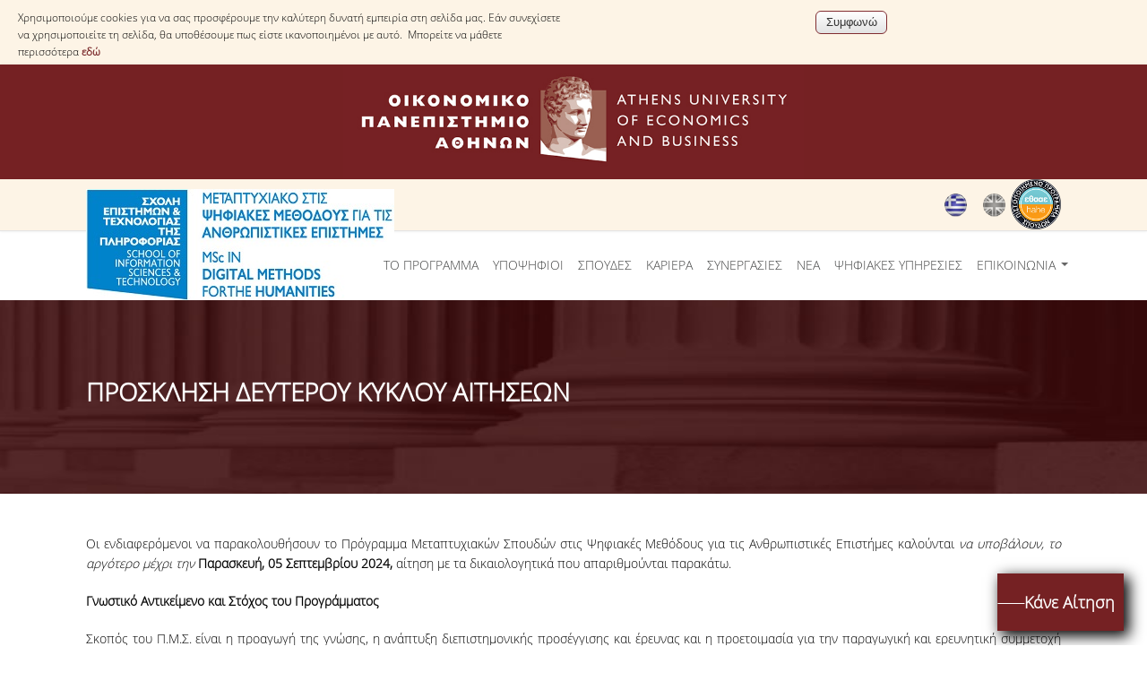

--- FILE ---
content_type: text/html; charset=utf-8
request_url: https://www.dept.aueb.gr/el/dmh/content/%CF%80%CF%81%CE%BF%CF%83%CE%BA%CE%BB%CE%B7%CF%83%CE%B7-%CE%B4%CE%B5%CF%85%CF%84%CE%B5%CF%81%CE%BF%CF%85-%CE%BA%CF%85%CE%BA%CE%BB%CE%BF%CF%85-%CE%B1%CE%B9%CF%84%CE%B7%CF%83%CE%B5%CF%89%CE%BD-0
body_size: 13402
content:
<!DOCTYPE html>
<html lang="el" dir="ltr">
<head>
<meta charset="utf-8" />
<meta name="viewport" content="width=device-width, initial-scale=1, maximum-scale=10" />
<link rel="shortcut icon" href="https://www.dept.aueb.gr/sites/all/themes/dmh_theme/favicon.ico" type="image/vnd.microsoft.icon" />
<meta name="description" content="Οι ενδιαφερόμενοι να παρακολουθήσουν το Πρόγραμμα Μεταπτυχιακών Σπουδών στις Ψηφιακές Μεθόδους για τις Ανθρωπιστικές Επιστήμες καλούνται να υποβάλουν, το αργότερο μέχρι την Παρασκευή, 05 Σεπτεμβρίου 2024, αίτηση με τα δικαιολογητικά που απαριθμούνται παρακάτω.&amp;#13; &amp;#13; Γνωστικό Αντικείμενο και Στόχος του Προγράμματος" />
<meta name="generator" content="Drupal 7 (http://drupal.org)" />
<link rel="canonical" href="https://www.dept.aueb.gr/el/dmh/content/%CF%80%CF%81%CE%BF%CF%83%CE%BA%CE%BB%CE%B7%CF%83%CE%B7-%CE%B4%CE%B5%CF%85%CF%84%CE%B5%CF%81%CE%BF%CF%85-%CE%BA%CF%85%CE%BA%CE%BB%CE%BF%CF%85-%CE%B1%CE%B9%CF%84%CE%B7%CF%83%CE%B5%CF%89%CE%BD-0" />
<link rel="shortlink" href="https://www.dept.aueb.gr/el/node/31343" />

<title>ΠΡΟΣΚΛΗΣΗ ΔΕΥΤΕΡΟΥ ΚΥΚΛΟΥ ΑΙΤΗΣΕΩΝ | Οικονομικό Πανεπιστήμιο Αθηνών</title>
<link type="text/css" rel="stylesheet" href="https://www.dept.aueb.gr/sites/default/files/css/css_xE-rWrJf-fncB6ztZfd2huxqgxu4WO-qwma6Xer30m4.css" media="all" />
<link type="text/css" rel="stylesheet" href="https://www.dept.aueb.gr/sites/default/files/css/css_y5V-74fl2u3TPnO7Vzl0srF2_LEAmcANj4_-6qPJyxk.css" media="all" />
<link type="text/css" rel="stylesheet" href="https://www.dept.aueb.gr/sites/default/files/css/css_R-jk_FQac0DrqwM-zCS7zfBIQXPRKEjqK2UMq8h8faw.css" media="all" />
<link type="text/css" rel="stylesheet" href="https://www.dept.aueb.gr/sites/default/files/css/css_C9PIFENhP993q1nkZRShtq3R0K7QY6Ktqu_poHs_bbw.css" media="all" />
<link type="text/css" rel="stylesheet" href="https://cdnjs.cloudflare.com/ajax/libs/font-awesome/4.4.0/css/font-awesome.min.css" media="all" />
<link type="text/css" rel="stylesheet" href="https://www.dept.aueb.gr/sites/default/files/css/css_sMs9FpaiYkgE-ap8sQQ-Z62zu3RypgYRY_PxgN52Foo.css" media="all" />
<link type="text/css" rel="stylesheet" href="https://www.dept.aueb.gr/sites/default/files/css/css_mje5LhtnTH9btoP9SHf56BfZoiqlb9b_esMqY3_kntI.css" media="all" />
<link type="text/css" rel="stylesheet" href="https://www.dept.aueb.gr/sites/default/files/css/css_x5owOZaCGw7XRtLVRnem8PRmeEJ4xltGCfEi2NvVmoA.css" media="all" />

<!--[if lt IE 9]><script src="/sites/all/themes/cs_theme/js/html5.js"></script><![endif]-->
</head>
<body class="html not-front not-logged-in no-sidebars page-node page-node- page-node-31343 node-type-news-dmh i18n-el">
  <div id="cookie-compliance" class="cookie-compliance clearfix">
  <div class="cookie-compliance__inner">
    <div class="cookie-compliance__text">
          <p>Χρησιμοποιούμε cookies για να σας προσφέρουμε την καλύτερη δυνατή εμπειρία στη σελίδα μας. Εάν συνεχίσετε να χρησιμοποιείτε τη σελίδα, θα υποθέσουμε πως είστε ικανοποιημένοι με αυτό.&nbsp;

Μπορείτε να μάθετε περισσότερα&nbsp;<a href="https://www.aueb.gr/el/content/politiki-cookies" target="_blank">εδώ</a>
</p>
        </div>
          <form action="/el/dmh/content/%CF%80%CF%81%CE%BF%CF%83%CE%BA%CE%BB%CE%B7%CF%83%CE%B7-%CE%B4%CE%B5%CF%85%CF%84%CE%B5%CF%81%CE%BF%CF%85-%CE%BA%CF%85%CE%BA%CE%BB%CE%BF%CF%85-%CE%B1%CE%B9%CF%84%CE%B7%CF%83%CE%B5%CF%89%CE%BD-0" method="post" id="simple-cookie-compliance-dismiss-form" accept-charset="UTF-8"><div><input class="cookie-compliance__button form-submit" type="submit" id="edit-submit" name="op" value="Συμφωνώ" /><input type="hidden" name="form_build_id" value="form-5vm4EuOZTxrudwgAiJB3PhRpHSv2Y1nbKPxfgdU2SxM" />
<input type="hidden" name="form_id" value="simple_cookie_compliance_dismiss_form" />
</div></form>      </div>
</div>

<noscript>
  <div class="cookie-compliance clearfix">
    <div class="cookie-compliance__inner">
      <div class="cookie-compliance__text">
              <p>Χρησιμοποιούμε cookies για να σας προσφέρουμε την καλύτερη δυνατή εμπειρία στη σελίδα μας. Εάν συνεχίσετε να χρησιμοποιείτε τη σελίδα, θα υποθέσουμε πως είστε ικανοποιημένοι με αυτό.&nbsp;

Μπορείτε να μάθετε περισσότερα&nbsp;<a href="https://www.aueb.gr/el/content/politiki-cookies" target="_blank">εδώ</a>
</p>
            </div>
              <form action="/el/dmh/content/%CF%80%CF%81%CE%BF%CF%83%CE%BA%CE%BB%CE%B7%CF%83%CE%B7-%CE%B4%CE%B5%CF%85%CF%84%CE%B5%CF%81%CE%BF%CF%85-%CE%BA%CF%85%CE%BA%CE%BB%CE%BF%CF%85-%CE%B1%CE%B9%CF%84%CE%B7%CF%83%CE%B5%CF%89%CE%BD-0" method="post" id="simple-cookie-compliance-dismiss-form" accept-charset="UTF-8"><div></div></form>          </div>
  </div>
</noscript>
  <div id="wrap">
  <div id="header-wrap" class="clr fixed-header">
        <div id="logotop"><a href="https://www.aueb.gr" title="Αρχική"><img src="/sites/default/files/logo_top.jpg"; ></a></div>
   
  <div id="top" class="clr container">
  <div class="region region-top">
  <div id="block-block-184" class="block block-block">

      
  <div class="content">
    <style type="text/css">
<!--/*--><![CDATA[/* ><!--*/
#block-block-184 {
    position: relative;
    display: inline;
    float: right;
    margin-bottom: -25px;

}

/*--><!]]>*/
</style><p><a href="https://www.dept.aueb.gr/sites/default/files/hahe-el.png"><img alt="Πιστοποίηση ΕΘΑΑΕ" src="https://www.dept.aueb.gr/sites/default/files/hahe-el.png" style="width: 56px; height: 56px;" /></a></p>
  </div>
  
</div> <!-- /.block -->
<div id="block-block-341" class="block block-block">

      
  <div class="content">
    <style type="text/css">
<!--/*--><![CDATA[/* ><!--*/
.applybutton{
    position: fixed;
    bottom: 2%;
    right: calc(2%);
}

.applybutton p a {
    font-weight: bold;
    background: #752123;
    color: #fff;
    font-size: 1.1rem;
    padding: 20px 10px 20px 0px;
-webkit-box-shadow: 5px 5px 15px 1px #000000; 
box-shadow: 5px 5px 15px 1px #000000;
}
.dash{
    font-weight: normal;
    font-size: 1em;
}

/*--><!]]>*/
</style><div class="applybutton">
<p class="rteright"><a href="https://www.dept.aueb.gr/el/dmh/apply"><s>      </s>Κάνε Αίτηση</a></p>
</div>
  </div>
  
</div> <!-- /.block -->
<div id="block-locale-language" class="block block-locale">

      
  <div class="content">
    <ul class="language-switcher-locale-url"><li class="el first active"><a href="/el/dmh/content/%CF%80%CF%81%CE%BF%CF%83%CE%BA%CE%BB%CE%B7%CF%83%CE%B7-%CE%B4%CE%B5%CF%85%CF%84%CE%B5%CF%81%CE%BF%CF%85-%CE%BA%CF%85%CE%BA%CE%BB%CE%BF%CF%85-%CE%B1%CE%B9%CF%84%CE%B7%CF%83%CE%B5%CF%89%CE%BD-0" class="language-link active" xml:lang="el"><img class="language-icon" src="https://www.dept.aueb.gr/sites/default/files/langicons/el.png" width="25" height="26" alt="Ελληνικά" title="Ελληνικά" /></a></li>
<li class="en last"><a href="/en/node/31343" class="language-link" xml:lang="en"><img class="language-icon" src="https://www.dept.aueb.gr/sites/default/files/langicons/en.png" width="25" height="26" alt="English" title="English" /></a></li>
</ul>  </div>
  
</div> <!-- /.block -->
</div>
 <!-- /.region -->
  </div></div></div> <!-- /.section, /#sidebar-first -->

 
    <header id="header" class="site-header clr container" >

      <div id="logo" class="clr">
	  <a href="/el/dmh"> <img src="https://www.dept.aueb.gr/msd_logos/dmhLogo.jpg" alt="Αρχική" />
        </a> 
 	  </div>
		
     
      </div>
      <div id="sidr-close"><a href="#sidr-close" class="toggle-sidr-close"></a></div>

      <div id="site-navigation-wrap" >
        <a href="#sidr-main" id="navigation-toggle"><span class="fa fa-bars"></span>Menu</a>
       <nav id="site-navigation" class="navigation main-navigation clr" role="navigation" >
          <div id="main-menu" class="menu-main-container">
<div  class="tb-megamenu tb-megamenu-menu-dmh-main-menu" role="navigation" aria-label="Main navigation">
      <button data-target=".nav-collapse" data-toggle="collapse" class="btn btn-navbar tb-megamenu-button" type="button">
      <i class="fa fa-reorder"></i>
    </button>
    <div class="nav-collapse  always-show">
    <ul  class="tb-megamenu-nav nav level-0 items-15">
    <li  data-id="14314" data-level="1" data-type="menu_item" data-class="" data-xicon="" data-caption="" data-alignsub="" data-group="0" data-hidewcol="0" data-hidesub="0" class="tb-megamenu-item level-1 mega dropdown">
          <a href="#" class="tb_nolink ">
                Το Πρόγραμμα      </a>
        <div  data-class="" data-width="" class="tb-megamenu-submenu dropdown-menu mega-dropdown-menu nav-child">
  <div class="mega-dropdown-inner">
    <div  class="tb-megamenu-row row-fluid">
  <div  data-class="" data-width="12" data-hidewcol="0" id="tb-megamenu-column-1" class="tb-megamenu-column span12  mega-col-nav">
  <div class="tb-megamenu-column-inner mega-inner clearfix">
        <ul  class="tb-megamenu-subnav mega-nav level-1 items-7">
    <li  data-id="14320" data-level="2" data-type="menu_item" data-class="" data-xicon="" data-caption="" data-alignsub="" data-group="0" data-hidewcol="0" data-hidesub="0" class="tb-megamenu-item level-2 mega">
          <a href="/el/dmh/object"  title="Σκοπός">
                Σκοπός                      </a>
          </li>

  <li  data-id="14441" data-level="2" data-type="menu_item" data-class="" data-xicon="" data-caption="" data-alignsub="" data-group="0" data-hidewcol="0" data-hidesub="0" class="tb-megamenu-item level-2 mega">
          <a href="/el/dmh/learnres"  title="Μαθησιακά αποτελέσματα">
                Μαθησιακά αποτελέσματα                      </a>
          </li>

  <li  data-id="14315" data-level="2" data-type="menu_item" data-class="" data-xicon="" data-caption="" data-alignsub="" data-group="0" data-hidewcol="0" data-hidesub="0" class="tb-megamenu-item level-2 mega">
          <a href="/el/dmh/human-resources"  title="Διδάσκοντες">
                Διδάσκοντες                      </a>
          </li>

  <li  data-id="17714" data-level="2" data-type="menu_item" data-class="" data-xicon="" data-caption="" data-alignsub="" data-group="0" data-hidewcol="0" data-hidesub="0" class="tb-megamenu-item level-2 mega">
          <a href="/el/dmh/content/%CE%B5%CE%BE%CF%89%CF%84%CE%B5%CF%81%CE%B9%CE%BA%CE%AE-%CF%83%CF%85%CE%BC%CE%B2%CE%BF%CF%85%CE%BB%CE%B5%CF%85%CF%84%CE%B9%CE%BA%CE%AE-%CE%B5%CF%80%CE%B9%CF%84%CF%81%CE%BF%CF%80%CE%AE"  title="Εξωτερική Συμβουλευτική Επιτροπή">
                Εξωτερική Συμβουλευτική Επιτροπή                      </a>
          </li>

  <li  data-id="17086" data-level="2" data-type="menu_item" data-class="" data-xicon="" data-caption="" data-alignsub="" data-group="0" data-hidewcol="0" data-hidesub="0" class="tb-megamenu-item level-2 mega">
          <a href="/el/DMHQualityPolicy"  title="Διασφάλιση Ποιότητας">
                Διασφάλιση Ποιότητας                      </a>
          </li>

  <li  data-id="16305" data-level="2" data-type="menu_item" data-class="" data-xicon="" data-caption="" data-alignsub="" data-group="0" data-hidewcol="0" data-hidesub="0" class="tb-megamenu-item level-2 mega">
          <a href="/el/dmh/guide"  title="Οδηγός Σπουδών">
                Οδηγός Σπουδών                      </a>
          </li>

  <li  data-id="15887" data-level="2" data-type="menu_item" data-class="" data-xicon="" data-caption="" data-alignsub="" data-group="0" data-hidewcol="0" data-hidesub="0" class="tb-megamenu-item level-2 mega">
          <a href="/el/dmh/Kanonismos"  title="Κανονισμός Σπουδών">
                Κανονισμός Σπουδών                      </a>
          </li>
</ul>
  </div>
</div>
</div>
  </div>
</div>
  </li>

  <li  data-id="16306" data-level="1" data-type="menu_item" data-class="" data-xicon="" data-caption="" data-alignsub="" data-group="0" data-hidewcol="0" data-hidesub="0" class="tb-megamenu-item level-1 mega dropdown">
          <a href="#" class="tb_nolink ">
                Υποψήφιοι      </a>
        <div  data-class="" data-width="" class="tb-megamenu-submenu dropdown-menu mega-dropdown-menu nav-child">
  <div class="mega-dropdown-inner">
    <div  class="tb-megamenu-row row-fluid">
  <div  data-class="" data-width="12" data-hidewcol="0" id="tb-megamenu-column-2" class="tb-megamenu-column span12  mega-col-nav">
  <div class="tb-megamenu-column-inner mega-inner clearfix">
        <ul  class="tb-megamenu-subnav mega-nav level-1 items-4">
    <li  data-id="16307" data-level="2" data-type="menu_item" data-class="" data-xicon="" data-caption="" data-alignsub="" data-group="0" data-hidewcol="0" data-hidesub="0" class="tb-megamenu-item level-2 mega">
          <a href="/el/dmh/audience"  title="Σε ποιους απευθύνεται">
                Σε ποιους απευθύνεται                      </a>
          </li>

  <li  data-id="16308" data-level="2" data-type="menu_item" data-class="" data-xicon="" data-caption="" data-alignsub="" data-group="0" data-hidewcol="0" data-hidesub="0" class="tb-megamenu-item level-2 mega">
          <a href="/el/dmh/entrance"  title="Εισαγωγή φοιτητών">
                Εισαγωγή φοιτητών                      </a>
          </li>

  <li  data-id="16310" data-level="2" data-type="menu_item" data-class="" data-xicon="" data-caption="" data-alignsub="" data-group="0" data-hidewcol="0" data-hidesub="0" class="tb-megamenu-item level-2 mega">
          <a href="/el/dmh/fees"  title="Δίδακτρα/Υποτροφίες">
                Δίδακτρα/Υποτροφίες                      </a>
          </li>

  <li  data-id="14427" data-level="2" data-type="menu_item" data-class="" data-xicon="" data-caption="" data-alignsub="" data-group="0" data-hidewcol="0" data-hidesub="0" class="tb-megamenu-item level-2 mega">
          <a href="/el/dmh/application"  title="Αιτήσεις">
                Αιτήσεις                      </a>
          </li>
</ul>
  </div>
</div>
</div>
  </div>
</div>
  </li>

  <li  data-id="14316" data-level="1" data-type="menu_item" data-class="" data-xicon="" data-caption="" data-alignsub="" data-group="0" data-hidewcol="0" data-hidesub="0" class="tb-megamenu-item level-1 mega dropdown">
          <a href="#" class="tb_nolink ">
                Σπουδές      </a>
        <div  data-class="" data-width="" class="tb-megamenu-submenu dropdown-menu mega-dropdown-menu nav-child">
  <div class="mega-dropdown-inner">
    <div  class="tb-megamenu-row row-fluid">
  <div  data-class="" data-width="12" data-hidewcol="0" id="tb-megamenu-column-3" class="tb-megamenu-column span12  mega-col-nav">
  <div class="tb-megamenu-column-inner mega-inner clearfix">
        <ul  class="tb-megamenu-subnav mega-nav level-1 items-6">
    <li  data-id="14324" data-level="2" data-type="menu_item" data-class="" data-xicon="" data-caption="" data-alignsub="" data-group="0" data-hidewcol="0" data-hidesub="0" class="tb-megamenu-item level-2 mega">
          <a href="/el/dmh/graduation"  title="Διάρθρωση">
                Διάρθρωση                      </a>
          </li>

  <li  data-id="14323" data-level="2" data-type="menu_item" data-class="" data-xicon="" data-caption="" data-alignsub="" data-group="0" data-hidewcol="0" data-hidesub="0" class="tb-megamenu-item level-2 mega">
          <a href="/el/dmh/courses"  title="Μαθήματα">
                Μαθήματα                      </a>
          </li>

  <li  data-id="16313" data-level="2" data-type="menu_item" data-class="" data-xicon="" data-caption="" data-alignsub="" data-group="0" data-hidewcol="0" data-hidesub="0" class="tb-megamenu-item level-2 mega">
          <a href="/el/dmh/thesis"  title="Διπλωματική εργασία">
                Διπλωματική εργασία                      </a>
          </li>

  <li  data-id="16312" data-level="2" data-type="menu_item" data-class="" data-xicon="" data-caption="" data-alignsub="" data-group="0" data-hidewcol="0" data-hidesub="0" class="tb-megamenu-item level-2 mega">
          <a href="/el/dmh/rules"  title="Εξετάσεις">
                Εξετάσεις                      </a>
          </li>

  <li  data-id="16311" data-level="2" data-type="menu_item" data-class="" data-xicon="" data-caption="" data-alignsub="" data-group="0" data-hidewcol="0" data-hidesub="0" class="tb-megamenu-item level-2 mega">
          <a href="/el/dmh/schedule"  title="Ωρολόγιο Πρόγραμμα">
                Ωρολόγιο Πρόγραμμα                      </a>
          </li>

  <li  data-id="17717" data-level="2" data-type="menu_item" data-class="" data-xicon="" data-caption="" data-alignsub="" data-group="0" data-hidewcol="0" data-hidesub="0" class="tb-megamenu-item level-2 mega">
          <a href="/el/content/%CE%B1%CE%BA%CE%B1%CE%B4%CE%B7%CE%BC%CE%B1%CF%8A%CE%BA%CF%8C-%CE%B7%CE%BC%CE%B5%CF%81%CE%BF%CE%BB%CF%8C%CE%B3%CE%B9%CE%BF"  title="Ακαδημαϊκό Ημερολόγιο">
                Ακαδημαϊκό Ημερολόγιο                      </a>
          </li>
</ul>
  </div>
</div>
</div>
  </div>
</div>
  </li>

  <li  data-id="17780" data-level="1" data-type="menu_item" data-class="" data-xicon="" data-caption="" data-alignsub="" data-group="0" data-hidewcol="0" data-hidesub="0" class="tb-megamenu-item level-1 mega dropdown">
          <a href="#" class="tb_nolink ">
                Καριέρα      </a>
        <div  data-class="" data-width="" class="tb-megamenu-submenu dropdown-menu mega-dropdown-menu nav-child">
  <div class="mega-dropdown-inner">
    <div  class="tb-megamenu-row row-fluid">
  <div  data-class="" data-width="12" data-hidewcol="0" id="tb-megamenu-column-4" class="tb-megamenu-column span12  mega-col-nav">
  <div class="tb-megamenu-column-inner mega-inner clearfix">
        <ul  class="tb-megamenu-subnav mega-nav level-1 items-2">
    <li  data-id="17715" data-level="2" data-type="menu_item" data-class="" data-xicon="" data-caption="" data-alignsub="" data-group="0" data-hidewcol="0" data-hidesub="0" class="tb-megamenu-item level-2 mega">
          <a href="/el/dmh/content/%CE%BA%CE%B1%CF%81%CE%B9%CE%AD%CF%81%CE%B1"  title="Προοπτικές Απασχόλησης">
                Προοπτικές Απασχόλησης                      </a>
          </li>

  <li  data-id="17774" data-level="2" data-type="menu_item" data-class="" data-xicon="" data-caption="" data-alignsub="" data-group="0" data-hidewcol="0" data-hidesub="0" class="tb-megamenu-item level-2 mega">
          <a href="/el/dmh/content/testimonials"  title="Είπαν για εμάς">
                Είπαν για εμάς                      </a>
          </li>
</ul>
  </div>
</div>
</div>
  </div>
</div>
  </li>

  <li  data-id="17716" data-level="1" data-type="menu_item" data-class="" data-xicon="" data-caption="" data-alignsub="" data-group="0" data-hidewcol="0" data-hidesub="0" class="tb-megamenu-item level-1 mega dropdown">
          <a href="#" class="tb_nolink ">
                Συνεργασίες      </a>
        <div  data-class="" data-width="" class="tb-megamenu-submenu dropdown-menu mega-dropdown-menu nav-child">
  <div class="mega-dropdown-inner">
    <div  class="tb-megamenu-row row-fluid">
  <div  data-class="" data-width="12" data-hidewcol="0" id="tb-megamenu-column-5" class="tb-megamenu-column span12  mega-col-nav">
  <div class="tb-megamenu-column-inner mega-inner clearfix">
        <ul  class="tb-megamenu-subnav mega-nav level-1 items-2">
    <li  data-id="17779" data-level="2" data-type="menu_item" data-class="" data-xicon="" data-caption="" data-alignsub="" data-group="0" data-hidewcol="0" data-hidesub="0" class="tb-megamenu-item level-2 mega">
          <a href="/el/dmh/content/%CE%AD%CE%B4%CF%81%CE%B1-unesco-%CF%88%CE%B7%CF%86%CE%B9%CE%B1%CE%BA%CF%8E%CE%BD-%CE%BC%CE%B5%CE%B8%CF%8C%CE%B4%CF%89%CE%BD-%CE%B3%CE%B9%CE%B1-%CF%84%CE%B9%CF%82-%CE%B1%CE%BD%CE%B8%CF%81%CF%89%CF%80%CE%B9%CF%83%CF%84%CE%B9%CE%BA%CE%AD%CF%82-%CE%BA%CE%B1%CE%B9-%CE%BA%CE%BF%CE%B9%CE%BD%CF%89%CE%BD%CE%B9%CE%BA%CE%AD%CF%82-%CE%B5%CF%80%CE%B9%CF%83%CF%84%CE%AE%CE%BC%CE%B5%CF%82"  title="Έδρα UNESCO">
                Έδρα UNESCO                      </a>
          </li>

  <li  data-id="17778" data-level="2" data-type="menu_item" data-class="" data-xicon="" data-caption="" data-alignsub="" data-group="0" data-hidewcol="0" data-hidesub="0" class="tb-megamenu-item level-2 mega">
          <a href="/el/dmh/synergasies"  title="Ενδεικτικές Συνεργασίες">
                Ενδεικτικές Συνεργασίες                      </a>
          </li>
</ul>
  </div>
</div>
</div>
  </div>
</div>
  </li>

  <li  data-id="14318" data-level="1" data-type="menu_item" data-class="" data-xicon="" data-caption="" data-alignsub="" data-group="0" data-hidewcol="0" data-hidesub="0" class="tb-megamenu-item level-1 mega dropdown">
          <a href="#" class="tb_nolink ">
                Νέα      </a>
        <div  data-class="" data-width="" class="tb-megamenu-submenu dropdown-menu mega-dropdown-menu nav-child">
  <div class="mega-dropdown-inner">
    <div  class="tb-megamenu-row row-fluid">
  <div  data-class="" data-width="12" data-hidewcol="0" id="tb-megamenu-column-6" class="tb-megamenu-column span12  mega-col-nav">
  <div class="tb-megamenu-column-inner mega-inner clearfix">
        <ul  class="tb-megamenu-subnav mega-nav level-1 items-2">
    <li  data-id="17975" data-level="2" data-type="menu_item" data-class="" data-xicon="" data-caption="" data-alignsub="" data-group="0" data-hidewcol="0" data-hidesub="0" class="tb-megamenu-item level-2 mega">
          <a href="/el/dmh/news-dmh-fullnpart-time"  title="ΝΕΑ ΚΑΙ ΑΝΑΚΟΙΝΩΣΕΙΣ">
                ΝΕΑ ΚΑΙ ΑΝΑΚΟΙΝΩΣΕΙΣ                      </a>
          </li>

  <li  data-id="17976" data-level="2" data-type="menu_item" data-class="" data-xicon="" data-caption="" data-alignsub="" data-group="0" data-hidewcol="0" data-hidesub="0" class="tb-megamenu-item level-2 mega">
          <a href="/el/dmh/content/%CE%B5%CF%80%CE%B9%CF%83%CF%84%CE%B7%CE%BC%CE%BF%CE%BD%CE%B9%CE%BA%CE%AD%CF%82-%CE%B4%CE%B7%CE%BC%CE%BF%CF%83%CE%B9%CE%B5%CF%8D%CF%83%CE%B5%CE%B9%CF%82-%CE%BC%CE%B5-%CF%86%CE%BF%CE%B9%CF%84%CE%B7%CF%84%CE%AD%CF%82"  title="Επιστημονικές Δημοσιεύσεις με Φοιτητές">
                Επιστημονικές Δημοσιεύσεις με Φοιτητές                      </a>
          </li>
</ul>
  </div>
</div>
</div>
  </div>
</div>
  </li>

  <li  data-id="16314" data-level="1" data-type="menu_item" data-class="" data-xicon="" data-caption="" data-alignsub="" data-group="0" data-hidewcol="0" data-hidesub="0" class="tb-megamenu-item level-1 mega dropdown">
          <a href="#" class="tb_nolink ">
                Ψηφιακές Υπηρεσίες      </a>
        <div  data-class="" data-width="" class="tb-megamenu-submenu dropdown-menu mega-dropdown-menu nav-child">
  <div class="mega-dropdown-inner">
    <div  class="tb-megamenu-row row-fluid">
  <div  data-class="" data-width="12" data-hidewcol="0" id="tb-megamenu-column-7" class="tb-megamenu-column span12  mega-col-nav">
  <div class="tb-megamenu-column-inner mega-inner clearfix">
        <ul  class="tb-megamenu-subnav mega-nav level-1 items-5">
    <li  data-id="16315" data-level="2" data-type="menu_item" data-class="" data-xicon="" data-caption="" data-alignsub="" data-group="0" data-hidewcol="0" data-hidesub="0" class="tb-megamenu-item level-2 mega">
          <a href="https://e-graduate.aueb.gr/unistudent"  target="_blank" title="e-Γραμματεία">
                e-Γραμματεία                      </a>
          </li>

  <li  data-id="16316" data-level="2" data-type="menu_item" data-class="" data-xicon="" data-caption="" data-alignsub="" data-group="0" data-hidewcol="0" data-hidesub="0" class="tb-megamenu-item level-2 mega">
          <a href="https://eclass.aueb.gr/"  target="_blank" title="e-Class">
                e-Class                      </a>
          </li>

  <li  data-id="16317" data-level="2" data-type="menu_item" data-class="" data-xicon="" data-caption="" data-alignsub="" data-group="0" data-hidewcol="0" data-hidesub="0" class="tb-megamenu-item level-2 mega">
          <a href="https://www.aueb.gr/el/library"  target="_blank" title="Βιβλιοθήκη">
                Βιβλιοθήκη                      </a>
          </li>

  <li  data-id="16318" data-level="2" data-type="menu_item" data-class="" data-xicon="" data-caption="" data-alignsub="" data-group="0" data-hidewcol="0" data-hidesub="0" class="tb-megamenu-item level-2 mega">
          <a href="https://webmail.aueb.gr/"  target="_blank" title="Webmail">
                Webmail                      </a>
          </li>

  <li  data-id="16319" data-level="2" data-type="menu_item" data-class="" data-xicon="" data-caption="" data-alignsub="" data-group="0" data-hidewcol="0" data-hidesub="0" class="tb-megamenu-item level-2 mega">
          <a href="https://www.aueb.gr/el/content/%CF%85%CF%80%CE%B7%CF%81%CE%B5%CF%83%CE%AF%CE%B5%CF%82-%CE%B4%CE%B9%CE%B1%CE%B4%CE%B9%CE%BA%CF%84%CF%85%CE%B1%CE%BA%CE%AE%CF%82-%CE%B2%CE%BF%CE%AE%CE%B8%CE%B5%CE%B9%CE%B1%CF%82"  target="_blank" title="Διαδικτυακή βοήθεια">
                Διαδικτυακή βοήθεια                      </a>
          </li>
</ul>
  </div>
</div>
</div>
  </div>
</div>
  </li>

  <li  data-id="14352" data-level="1" data-type="menu_item" data-class="" data-xicon="" data-caption="" data-alignsub="" data-group="0" data-hidewcol="0" data-hidesub="0" class="tb-megamenu-item level-1 mega dropdown">
          <a href="https://www.dept.aueb.gr/el/dmh/contacts-dmh"  class="dropdown-toggle" title="Επικοινωνία">
                Επικοινωνία                  <span class="caret"></span>
                      </a>
        <div  data-class="" data-width="" class="tb-megamenu-submenu dropdown-menu mega-dropdown-menu nav-child">
  <div class="mega-dropdown-inner">
    <div  class="tb-megamenu-row row-fluid">
  <div  data-class="" data-width="12" data-hidewcol="0" id="tb-megamenu-column-8" class="tb-megamenu-column span12  mega-col-nav">
  <div class="tb-megamenu-column-inner mega-inner clearfix">
        <ul  class="tb-megamenu-subnav mega-nav level-1 items-1">
    <li  data-id="17961" data-level="2" data-type="menu_item" data-class="" data-xicon="" data-caption="" data-alignsub="" data-group="0" data-hidewcol="0" data-hidesub="0" class="tb-megamenu-item level-2 mega">
          <a href="/el/dmh/content/%CF%86%CF%8C%CF%81%CE%BC%CE%B1-%CF%85%CF%80%CE%BF%CE%B2%CE%BF%CE%BB%CE%AE%CF%82-%CF%83%CF%85%CF%83%CF%84%CE%AC%CF%83%CE%B5%CF%89%CE%BD%CF%80%CE%B1%CF%81%CE%B1%CF%80%CF%8C%CE%BD%CF%89%CE%BD"  title="Φόρμα Υποβολής Συστάσεων/Παραπόνων">
                Φόρμα Υποβολής Συστάσεων/Παραπόνων                      </a>
          </li>
</ul>
  </div>
</div>
</div>
  </div>
</div>
  </li>
</ul>
      </div>
  </div>
          </div>
        </nav>
      </div>
	   
	  <div class="search_bar" style="height:100%; display:none">
	  <div id="sr" style="position:relative; margin-left:209px">
	   <div class="src">Αναζήτηση για:</div> 
 
</div>
	  </div>
    </header>
  </div>


    <div class="pagetitle"></div>
   <div id="main" class="site-main container clr">
  
        <div id="primary" class="content-area clr">
      <section id="content" role="main" class="site-content  clr">
                             <div id="content-wrap">
                    		  
				  <h1 class="page-title fittext"  max-font-size="50">ΠΡΟΣΚΛΗΣΗ ΔΕΥΤΕΡΟΥ ΚΥΚΛΟΥ ΑΙΤΗΣΕΩΝ</h1>                                        <ul class="action-links"></ul>          <div class="region region-content">
  <div id="block-system-main" class="block block-system">

      
  <div class="content">
                          
      
    
  <div class="content">
    <div class="field field-name-body field-type-text-with-summary field-label-hidden"><div class="field-items"><div class="field-item even"><p>Οι ενδιαφερόμενοι να παρακολουθήσουν το Πρόγραμμα Μεταπτυχιακών Σπουδών στις Ψηφιακές Μεθόδους για τις Ανθρωπιστικές Επιστήμες καλούνται <em>να υποβάλουν, το αργότερο μέχρι την </em><strong>Παρασκευή, 05 </strong><strong>Σεπτεμβρίου 2024,</strong> αίτηση με τα δικαιολογητικά που απαριθμούνται παρακάτω.</p>
<p><strong>Γνωστικό Αντικείμενο και Στόχος του Προγράμματος</strong></p>
<p>Σκοπός του Π.Μ.Σ. είναι η προαγωγή της γνώσης, η ανάπτυξη διεπιστημονικής προσέγγισης και έρευνας και η προετοιμασία για την παραγωγική και ερευνητική συμμετοχή στο γίγνεσθαι της διεπιστημονικής περιοχής που έχει αρχίσει να καθιερώνεται με την ονομασία «Ψηφιακές Ανθρωπιστικές Επιστήμες» (Digital Humanities). Το ΠΜΣ, το οποίο λειτουργεί με την υποστήριξη της Έδρας UNESCO για τις Ψηφιακές Μεθόδους στις Ανθρωπιστικές και Κοινωνικές Επιστήμες, παρέχει ένα κατάλληλο μίγμα θεωρητικών και πρακτικών γνώσεων στους πτυχιούχους των ανθρωπιστικών επιστημών, το οποίο τους καθιστά ικανούς να ενσωματώσουν παραγωγικά τις μεθόδους και τεχνολογίες της πληροφορικής στα πεδία εργασίας τους. Ομοίως, το ΠΜΣ παρέχει εξειδικευμένη τεχνογνωσία σε πτυχιούχους των επιστημών της πληροφορίας, οι οποίοι ενδιαφέρονται να εργασθούν στην ανάπτυξη σύνθετων συστημάτων και εφαρμογών στο σταθερά διευρυνόμενο πεδίο των Ψηφιακών Ανθρωπιστικών Επιστημών.</p>
<p><strong>Υποψήφιοι και αξιολόγηση αιτήσεων</strong></p>
<p>Στο Π.Μ.Σ. γίνονται δεκτοί κάτοχοι τίτλου του πρώτου κύκλου σπουδών Α.Ε.Ι. της ημεδαπής ή ομοταγών αναγνωρισμένων Ιδρυμάτων της αλλοδαπής (επίπεδο έξι (6) του Εθνικού και Ευρωπαϊκού Πλαισίου Προσόντων σύμφωνα με το άρθρο 47 του ν. 4763/2020). Κυρίως απευθύνεται σε πτυχιούχους ανθρωπιστικών, κοινωνικών, πολιτικών και νομικών επιστημών, καθώς επίσης σε πτυχιούχους επιστημών της πληροφορίας, οι οποίοι έχουν ζωηρό ενδιαφέρον για την εφαρμογή των μεθόδων και τεχνολογιών της πληροφορικής στα πεδία των ανθρωπιστικών επιστημών  και για τις αλλαγές στις πρακτικές εργασίας που αυτές επιφέρουν.</p>
<p>Για τη φοίτηση στο Π.Μ.Σ. δεν απαιτούνται ειδικές γνώσεις από το χώρο της πληροφορικής, όπως προγραμματισμός υπολογιστών. Οι απαραίτητες γνώσεις παρέχονται στα υποχρεωτικά μαθήματα του προγράμματος, τα οποία είναι προσαρμοσμένα κατάλληλα για αποφοίτους τμημάτων του χώρου των Ανθρωπιστικών Επιστημών.</p>
<p>Αίτηση μπορούν να υποβάλουν και τελειόφοιτοι οι οποίοι, εφόσον γίνουν δεκτοί, έχουν δικαίωμα εγγραφής στο Πρόγραμμα μόνον εάν ολοκληρώσουν τις σπουδές τους έως και την εξεταστική περίοδο του Σεπτεμβρίου 2024. Αιτήσεις υποβάλλονται σε διαδοχικούς κύκλους κατόπιν ανακοίνωσης.</p>
<p>Ο αριθμός εισακτέων είναι τριάντα τρείς (33) κατ' ανώτατο όριο.</p>
<p>Η αξιολόγηση των υποψηφίων γίνεται από επιτροπή η οποία κρίνει, καθορίζει και εισηγείται στην Γενική Συνέλευση του Τμήματος τη σειρά προτεραιότητας των υποψηφίων στους πίνακες επιτυχίας, με βάση τον βαθμό πτυχίου, βαθμολογία σε προπτυχιακά μαθήματα, το τμήμα προέλευσης, τυχόν επιστημονικές εργασίες, τυχόν εργασιακή εμπειρία, είδος ερευνητικής ή/και επαγγελματικής εμπειρίας, γνώση της αγγλικής γλώσσας, γνώση άλλης ξένης γλώσσας, προσωπική συνέντευξη, συστατικές επιστολές από μέλη ΔΕΠ ή/και εργοδότες. Η διαδικασία αυτή διεξάγεται, κατά την κρίση της επιτροπής, είτε ενιαία, είτε κατά στάδια, κατά τα οποία γίνεται διαδοχική εκτίμηση των προσόντων των υποψηφίων, αποκλειομένων εκείνων που δεν πληρούν τα κριτήρια των προηγουμένων σταδίων. Κάθε αίτηση για το παρόν πρόγραμμα αξιολογείται ανεξάρτητα από αιτήσεις που έχουν τυχόν υποβληθεί σε άλλα προγράμματα μεταπτυχιακών σπουδών του Οικονομικού Πανεπιστημίου Αθηνών.</p>
<p>Μετά την ειδοποίηση των υποψηφίων για το αποτέλεσμα της αξιολόγησης δίδεται προθεσμία δέκα (10) ημερών στους επιτυχόντες να αποδεχθούν ή όχι την θέση τους στο Πρόγραμμα εγγράφως.</p>
<p><strong>Διάρκεια και παρακολούθηση του Προγράμματος</strong></p>
<p>Η χρονική διάρκεια του Προγράμματος είναι δώδεκα μήνες στους οποίους περιλαμβάνεται και ο χρόνος για την εκπόνηση και υποβολή της διπλωματικής εργασίας. Η παρακολούθηση των μαθημάτων και των φροντιστηρίων και εργαστηρίων είναι υποχρεωτική. Η διδασκαλία των μαθημάτων γίνεται στην Ελληνική ή/και την Αγγλική γλώσσα. Έναρξη μαθημάτων: <strong>7 Οκτωβρίου 2024</strong></p>
<p><strong>Τέλη φοίτησης και υποτροφίες</strong></p>
<p>Τα τέλη φοίτησης για την παρακολούθηση του ΠΜΣ στο Τμήμα Πλήρους Φοίτησης είναι τέσσερις χιλιάδες (4.000€) ευρώ.</p>
<p>Υπάρχει δυνατότητα μερικής η ολικής απαλλαγής διδάκτρων με βάση την ισχύουσα νομοθεσία. Η αίτηση για απαλλαγή από τα τέλη φοίτησης υποβάλλεται μετά την ολοκλήρωση της διαδικασίας επιλογής των φοιτητών του Π.Μ.Σ.</p>
<p>Το ΠΜΣ προβλέπει τη δυνατότητα χορήγησης υποτροφιών και βραβείων αριστείας σε μεταπτυχιακούς φοιτητές, σύμφωνα με απόφαση της Συνέλευσης του Τμήματος που λαμβάνεται κάθε ακαδημαϊκό έτος, με αμιγώς ακαδημαϊκά κριτήρια. Συγκεκριμένα: (α) Υποτροφία εισαγωγής αριστούχων: Καλύπτει μέχρι 50% των διδάκτρων και μπορεί να χορηγείται μόνο σε κα­τόχους βασικού πτυχίου με άριστη επίδοση. (β) Υποτροφία επίδοσης: Χορηγείται με βάση αποκλειστικά και μόνο την επίδοση των φοιτητών στα μαθήματα του ΠΜΣ. Η μία υποτροφία δεν αποκλείει την άλλη.</p>
<p><strong>Δικαιολογητικά</strong></p>
<ol><li><strong>Έντυπο αίτησης</strong>. Συμπληρώνεται ηλεκτρονικά στο <a href="https://e-graduate.applications.aueb.gr">https://e-graduate.applications.aueb.gr</a> όπου υποβάλλονται ηλεκτρονικά και όλα  τα υπόλοιπα δικαιολογητικά.</li>
<li><strong>Πρόσφατη φωτογραφία</strong> τύπου ταυτότητας.</li>
<li><strong>Αντίγραφο πτυχίου (οι πτυχιούχοι).</strong> Οι τελειόφοιτοι πρέπει να υποβάλουν δήλωση του Ν. 1599/86 ότι η αποδοχή τους γίνεται υπό την αίρεση της απόκτησης πτυχίου μέχρι και την εξεταστική περίοδο του Σεπτεμβρίου που ακολουθεί.</li>
<li>Οι υποψήφιοι/ες με τίτλους σπουδών από ιδρύματα της αλλοδαπής, θα πρέπει να υποβάλλουν  σχετικές <strong>βεβαιώσεις ισοτιμίας από το ΔΙΚΑΤΣΑ ή τον ΔΟΑΤΑΠ</strong>. Δεν απαιτείται βεβαίωση ισοτιμίας, εάν το ίδρυμα αποφοίτησης και ο τίτλος σπουδών περιλαμβάνονται στα δημοσιευμένα Μητρώα του ΔΟΑΤΑΠ (Εθνικό Μητρώο Αναγνωρισμένων Ιδρυμάτων Ανώτατης Εκπαίδευσης της αλλοδαπής και Εθνικό Μητρώο Τύπων Τίτλων Σπουδών Αναγνωρισμένων Ιδρυμάτων Ανώτατης Εκπαίδευσης), σύμφωνα με τις κείμενες διατάξεις.</li>
<li><strong>Αντίγραφο αναλυτικής βαθμολογίας</strong> όλων των ετών σπουδών.</li>
<li><strong>Αναλυτικό βιογραφικό σημείωμα</strong>, με αναφορές σε τυχόν δημοσιευμένες επιστημονικές εργασίες και επαγγελματική εμπειρία.</li>
<li><strong>Έκθεση ενδιαφερόντων 300-400 λέξεων</strong>, στην οποία να αναφέρονται οι λόγοι για τους οποίους εν­διαφέρεται ο υποψήφιος για το Πρόγραμμα Μεταπτυχιακών Σπουδών.</li>
<li><strong>Αποδεικτικό γνώσης της αγγλικής γλώσσας</strong> επιπέδου τουλάχιστον C1.</li>
<li><strong>Δύο (2) συστατικές επιστολές. </strong>Αυτές πρέπει να σταλούν ηλεκτρονικά ως αρχεία pdf ΑΠΕΥΘΕΙΑΣ ΑΠΟ ΤΟΥΣ ΣΥΝΤΑΚΤΕΣ μέσω τις πλατφόρμας αιτήσεων ή στο email της Γραμματείας (<a href="mailto:dmh@aueb.gr">dmh@aueb.gr</a>). </li>
</ol><p style="margin-left:7.1pt;">Για οποιαδήποτε άλλη πληροφορία, οι ενδιαφερόμενοι μπορούν να απευθύνονται στη Γραμματεία του Προγράμματος e-mail: <a href="mailto:dmh@aueb.gr">dmh@aueb.gr</a>), καθώς και στην ιστοσελίδα του προγράμματος (<a href="https://www.dept.aueb.gr/el/dmh">https://www.dept.aueb.gr/dmh</a>).                                                                                          </p>
<p style="margin-left:7.1pt;">Αθήνα,  11 Ιουλίου 2024</p>
</div></div></div><div class="field field-name-field-files1 field-type-file field-label-hidden"><div class="field-items"><div class="field-item even"><span class="file"><img class="file-icon" alt="PDF icon" title="application/pdf" src="/modules/file/icons/application-pdf.png" /> <a href="https://www.dept.aueb.gr/sites/default/files/MScDHM_ProsklisiB_2024Jul.pdf" type="application/pdf; length=787626" title="MScDHM_ProsklisiB_2024Jul.pdf">ΠΡΟΣΚΛΗΣΗ ΔΕΥΤΕΡΟΥ ΚΥΚΛΟΥ ΑΙΤΗΣΕΩΝ</a></span></div></div></div>  </div>

      <footer>
          </footer>
  
    </div>
  
</div> <!-- /.block -->
</div>
 <!-- /.region -->
        </div>
		
		
      </section>

          </div>
  </div>
  
 

    <div id="footer-wrap" class="site-footer clr">
  
    <div id="footer" class="clr container">
            
              <div class="span_1_of_1 col col-1">
          <div class="region region-footer">
  <div id="block-block-106" class="block block-block">

      
  <div class="content">
    <style type="text/css">
<!--/*--><![CDATA[/* ><!--*/
@media screen and (max-width: 600px) {
  div.example {
    display: none;
  }
}

/*--><!]]>*/
</style><div class="example"></div>
  </div>
  
</div> <!-- /.block -->
</div>
 <!-- /.region -->
        </div>
		
		
		
          </div>
	
		<div class="clr container">
         <div class="region region-footer-after">
  <div id="block-block-104" class="block block-block">

      
  <div class="content">
    <div class="span_1_of_4  col col-1 footer-block confooter ">
<h2>Επικοινωνία</h2>
<div class="foot1">
<p><i class="fa fa-map-marker" style="float:left; margin:10px; padding-bottom:30px; font-size: 20px;"> </i>Ευελπίδων 47Α &amp; Λευκάδος 33,<br />
Αθήνα 11362<br />
6ος όροφος<br /><a href="https://www.dept.aueb.gr/en/../dmh/map">Χάρτης Πρόσβασης</a></p>
</div>
<div class="foot2">
<p><i class="fa fa-phone" style="float:left; margin:10px; font-size: 20px; margin-top: 3px;"> </i>210 8203 646</p>
<p><i class="fa fa-at" style="float:left; margin:10px; padding-bottom:10px; font-size: 20px; margin-top: 3px;"> </i><a href="mailto:dmh@aueb.gr">dmh@aueb.gr</a></p>
</div>
</div>
<div class="span_1_of_4 col col-3 footer-block  sitefooter">
<h2>Sitemap</h2>
<ul><li><a href="https://www.dept.aueb.gr/en/../el/content/sitemap" target="_self">Χάρτης Ιστότοπου </a></li>
</ul></div>
  </div>
  
</div> <!-- /.block -->
</div>
 <!-- /.region -->
		 <div class="bottomlogo" style="position:relative; top:10px; float:left; display:block; width:100%;clear:both">
		  <div  style="color:white!important;position:relative; padding:0 auto; width:40%; text-align:left; float:left; display:inline; font-size:11px; line-height:30px; border-bottom:1px solid white; padding:10px"; >© Copyright 1996 - 2026 | Οικονομικό Πανεπιστήμιο Αθηνών</div>
		  <div  style="position:relative; padding:0 auto; width:13%; text-align:center;float:left; display:inline"; >
		
       <a href="https://www.aueb.gr"><img src="https://www.dept.aueb.gr/hermis_logo.jpg" style="position:absolute;  width:40%; top:-25px"></a>
        </div>
		<div class="cpr1" style="color:white!important;position:relative; padding:0 auto; width:40%; text-align:right; float:right; display:inline; font-size:11px; line-height:30px; border-bottom:1px solid white;padding:10px";  >© Copyright 1996 - 2026 | Athens University of Economics and Business</div>
		  
		</div>
  </div>
  </div>
  <footer id="copyright-wrap" class="clear">
    <div id="copyright"></div>
  </footer>
</div>
<script src="https://code.jquery.com/jquery-1.10.2.min.js"></script>
<script>
$(document).ready(function(){
	

			$(".searchico").click( function() {
			$(".searchico").css('display','none');
			$(".searchicox").css('display','block');
			$(".search_bar").css('display','block');	
			$(".main-navigation").css('display','none');
			
		});

		$(".searchicox").click( function() {
			$(".searchicox").css('display','none');
			$(".searchico").css('display','block');
			$(".search_bar").css('display','none');		
			$(".main-navigation").css('display','block');
		});
				
$(".language-switcher-locale-url").find("a.active").each(function(){
    	$(this).removeAttr("href");
});
  (function(i,s,o,g,r,a,m){i['GoogleAnalyticsObject']=r;i[r]=i[r]||function(){
  (i[r].q=i[r].q||[]).push(arguments)},i[r].l=1*new Date();a=s.createElement(o),
  m=s.getElementsByTagName(o)[0];a.async=1;a.src=g;m.parentNode.insertBefore(a,m)
  })(window,document,'script','https://www.google-analytics.com/analytics.js','ga');

  ga('create', 'UA-92803169-1', 'auto');
  ga('send', 'pageview');
});
</script>

<!-- Global site tag (gtag.js) - Google Analytics -->
<script async src="https://www.googletagmanager.com/gtag/js?id=UA-116082633-5"></script>
<script>
  window.dataLayer = window.dataLayer || [];
  function gtag(){dataLayer.push(arguments);}
  gtag('js', new Date());

  gtag('config', 'UA-116082633-5');
</script>


<!-- Global site tag (gtag.js) - Google Ads: 747505056 -->
<script async src="https://www.googletagmanager.com/gtag/js?id=AW-747505056"></script>
<script>
  window.dataLayer = window.dataLayer || [];
  function gtag(){dataLayer.push(arguments);}
  gtag('js', new Date());
 
  gtag('config', 'AW-747505056');
</script>


<script>(function(){
	var s = document.createElement("script");
	s.setAttribute("data-account","ZMOjNYCBoK");
	s.setAttribute("src","https://cdn.userway.org/widget.js");
	document.body.appendChild(s);})();</script>

<!-- Google tag (gtag.js) -->
<script async src="https://www.googletagmanager.com/gtag/js?id=AW-608581971"></script>
<script>
  window.dataLayer = window.dataLayer || [];
  function gtag(){dataLayer.push(arguments);}
  gtag('js', new Date());

  gtag('config', 'AW-608581971');
</script>  </body>
<script type="text/javascript" src="//code.jquery.com/jquery-1.8.3.min.js"></script>
<script type="text/javascript">
<!--//--><![CDATA[//><!--
window.jQuery || document.write("<script src='/sites/all/modules/jquery_update/replace/jquery/1.8/jquery.min.js'>\x3C/script>")
//--><!]]>
</script>
<script type="text/javascript" src="https://www.dept.aueb.gr/sites/default/files/js/js_Hfha9RCTNm8mqMDLXriIsKGMaghzs4ZaqJPLj2esi7s.js"></script>
<script type="text/javascript" src="//code.jquery.com/ui/1.10.2/jquery-ui.min.js"></script>
<script type="text/javascript">
<!--//--><![CDATA[//><!--
window.jQuery.ui || document.write("<script src='/sites/all/modules/jquery_update/replace/ui/ui/minified/jquery-ui.min.js'>\x3C/script>")
//--><!]]>
</script>
<script type="text/javascript" src="https://www.dept.aueb.gr/sites/default/files/js/js_NyrFyfYouInSoVR6aHcSnoXmnQgbnBBgO3jV-_5fCic.js"></script>
<script type="text/javascript" src="https://www.dept.aueb.gr/sites/default/files/js/js_isfIyLPidWw7DT6QSKOvxoxInK64d_q9i7JzKmg05uw.js"></script>
<script type="text/javascript" src="https://www.dept.aueb.gr/sites/default/files/js/js_DJA3v72rJCUwpaYJRkHCenwBHFkOhRmbkaPf2x1nqtw.js"></script>
<script type="text/javascript" src="https://www.dept.aueb.gr/sites/default/files/js/js_PRpkpYsMdbzsSd_OILouxALsUQ7p-IagNdeoAxoCzhI.js"></script>
<script type="text/javascript">
<!--//--><![CDATA[//><!--
jQuery.extend(Drupal.settings, {"basePath":"\/","pathPrefix":"el\/","setHasJsCookie":0,"ajaxPageState":{"theme":"dmh_theme","theme_token":"FxMpx-hxqz69xaY87fJIAbQsucj06_fffyCfEP77MIE","jquery_version":"1.8","js":{"\/\/code.jquery.com\/jquery-1.8.3.min.js":1,"0":1,"misc\/jquery-extend-3.4.0.js":1,"misc\/jquery-html-prefilter-3.5.0-backport.js":1,"misc\/jquery.once.js":1,"misc\/drupal.js":1,"\/\/code.jquery.com\/ui\/1.10.2\/jquery-ui.min.js":1,"1":1,"sites\/all\/modules\/jquery_update\/replace\/ui\/external\/jquery.cookie.js":1,"misc\/ui\/jquery.ui.position-1.13.0-backport.js":1,"sites\/all\/modules\/jquery_update\/replace\/jquery.form\/3\/jquery.form.min.js":1,"misc\/form-single-submit.js":1,"misc\/ajax.js":1,"sites\/all\/modules\/jquery_update\/js\/jquery_update.js":1,"sites\/all\/modules\/ckeditor_accordion\/js\/ckeditor-accordion.js":1,"sites\/all\/modules\/extlink\/extlink.js":1,"sites\/all\/modules\/simple_cookie_compliance\/js\/simple_cookie_compliance.js":1,"public:\/\/languages\/el_C6_qHVFYGyFWn-LZVVmSCE6-wi_KU2y_ueQrH-UZUTg.js":1,"sites\/all\/modules\/authcache\/authcache.js":1,"sites\/all\/modules\/lightbox2\/js\/auto_image_handling.js":1,"sites\/all\/modules\/lightbox2\/js\/lightbox_modal.js":1,"sites\/all\/modules\/lightbox2\/js\/lightbox.js":1,"sites\/all\/modules\/search_autocomplete\/js\/jquery.autocomplete.js":1,"misc\/progress.js":1,"sites\/all\/modules\/authcache\/modules\/authcache_menu\/authcache_menu.js":1,"sites\/all\/modules\/rua\/js\/jquery.rua.js":1,"sites\/all\/modules\/tb_megamenu\/js\/tb-megamenu-frontend.js":1,"sites\/all\/modules\/tb_megamenu\/js\/tb-megamenu-touch.js":1,"sites\/all\/themes\/dmh_theme\/js\/plugins.js":1,"sites\/all\/themes\/dmh_theme\/js\/global.js":1},"css":{"modules\/system\/system.base.css":1,"modules\/system\/system.menus.css":1,"modules\/system\/system.messages.css":1,"modules\/system\/system.theme.css":1,"misc\/ui\/jquery.ui.core.css":1,"misc\/ui\/jquery.ui.theme.css":1,"misc\/ui\/jquery.ui.menu.css":1,"misc\/ui\/jquery.ui.autocomplete.css":1,"sites\/all\/modules\/simplenews\/simplenews.css":1,"modules\/aggregator\/aggregator.css":1,"sites\/all\/modules\/calendar\/css\/calendar_multiday.css":1,"sites\/all\/modules\/ckeditor_accordion\/css\/ckeditor-accordion.css":1,"sites\/all\/modules\/date\/date_api\/date.css":1,"sites\/all\/modules\/date\/date_popup\/themes\/datepicker.1.7.css":1,"modules\/field\/theme\/field.css":1,"modules\/node\/node.css":1,"modules\/search\/search.css":1,"modules\/user\/user.css":1,"sites\/all\/modules\/workflow\/workflow_admin_ui\/workflow_admin_ui.css":1,"sites\/all\/modules\/extlink\/extlink.css":1,"sites\/all\/modules\/views\/css\/views.css":1,"sites\/all\/modules\/ckeditor\/css\/ckeditor.css":1,"sites\/all\/modules\/ctools\/css\/ctools.css":1,"sites\/all\/modules\/lightbox2\/css\/lightbox.css":1,"modules\/locale\/locale.css":1,"sites\/all\/modules\/search_autocomplete\/css\/themes\/user-blue.css":1,"sites\/all\/modules\/search_autocomplete\/css\/themes\/basic-green.css":1,"sites\/all\/modules\/simple_cookie_compliance\/css\/simple_cookie_compliance.css":1,"https:\/\/cdnjs.cloudflare.com\/ajax\/libs\/font-awesome\/4.4.0\/css\/font-awesome.min.css":1,"sites\/all\/modules\/tb_megamenu\/css\/bootstrap.css":1,"sites\/all\/modules\/tb_megamenu\/css\/base.css":1,"sites\/all\/modules\/tb_megamenu\/css\/default.css":1,"sites\/all\/modules\/tb_megamenu\/css\/compatibility.css":1,"sites\/all\/themes\/dmh_theme\/css\/responsive.css":1,"sites\/all\/themes\/dmh_theme\/css\/style.css":1,"sites\/default\/files\/fontyourface\/font.css":1,"public:\/\/fontyourface\/local_fonts\/sans-normal-lighter\/stylesheet.css":1}},"authcache":{"q":"node\/31343","cp":{"path":"\/","domain":".www.dept.aueb.gr","secure":true},"cl":1},"jcarousel":{"ajaxPath":"\/el\/jcarousel\/ajax\/views"},"lightbox2":{"rtl":"0","file_path":"\/(\\w\\w\/)public:\/","default_image":"\/sites\/all\/modules\/lightbox2\/images\/brokenimage.jpg","border_size":10,"font_color":"000","box_color":"fff","top_position":"","overlay_opacity":"0.8","overlay_color":"000","disable_close_click":1,"resize_sequence":0,"resize_speed":400,"fade_in_speed":400,"slide_down_speed":600,"use_alt_layout":0,"disable_resize":0,"disable_zoom":0,"force_show_nav":0,"show_caption":1,"loop_items":0,"node_link_text":"View Image Details","node_link_target":"_blank","image_count":"Image !current of !total","video_count":"Video !current of !total","page_count":"Page !current of !total","lite_press_x_close":"press \u003Ca href=\u0022#\u0022 onclick=\u0022hideLightbox(); return FALSE;\u0022\u003E\u003Ckbd\u003Ex\u003C\/kbd\u003E\u003C\/a\u003E to close","download_link_text":"","enable_login":true,"enable_contact":false,"keys_close":"c x 27","keys_previous":"p 37","keys_next":"n 39","keys_zoom":"z","keys_play_pause":"32","display_image_size":"original","image_node_sizes":"()","trigger_lightbox_classes":"","trigger_lightbox_group_classes":"","trigger_slideshow_classes":"","trigger_lightframe_classes":"","trigger_lightframe_group_classes":"","custom_class_handler":"lightbox_ungrouped","custom_trigger_classes":"img.lightboximage","disable_for_gallery_lists":1,"disable_for_acidfree_gallery_lists":true,"enable_acidfree_videos":true,"slideshow_interval":5000,"slideshow_automatic_start":true,"slideshow_automatic_exit":true,"show_play_pause":true,"pause_on_next_click":false,"pause_on_previous_click":true,"loop_slides":false,"iframe_width":600,"iframe_height":400,"iframe_border":1,"enable_video":0},"search_autocomplete":{"form1":{"selector":"#search-form[action=\u0022\/search\/node\u0022] #edit-keys","minChars":"3","max_sug":"10","type":"internal","datas":"https:\/\/www.dept.aueb.gr\/el\/search_autocomplete\/autocomplete\/1\/","fid":"1","theme":"basic-green","auto_submit":"1","auto_redirect":"1"},"form2":{"selector":"#search-form[action=\u0022\/search\/user\u0022] #edit-keys","minChars":"3","max_sug":"10","type":"internal","datas":"https:\/\/www.dept.aueb.gr\/el\/search_autocomplete\/autocomplete\/2\/","fid":"2","theme":"user-blue","auto_submit":"1","auto_redirect":"1"},"form3":{"selector":"#search-block-form","minChars":"3","max_sug":"10","type":"internal","datas":"https:\/\/www.dept.aueb.gr\/el\/search_autocomplete\/autocomplete\/3\/","fid":"3","theme":"basic-green","auto_submit":"1","auto_redirect":"1"},"form4":{"selector":"input#edit-options-expose-label.form-text.viewsImplicitFormSubmission-processed","minChars":"3","max_sug":"10","type":"internal","datas":"https:\/\/www.dept.aueb.gr\/el\/search_autocomplete\/autocomplete\/4\/","fid":"4","theme":"basic-green","auto_submit":"1","auto_redirect":"0"}},"extlink":{"extTarget":"_blank","extClass":0,"extLabel":"(link is external)","extImgClass":0,"extSubdomains":1,"extExclude":"(.\\node\\.) (.\\node\\\/add\\\/.) (.\\node\\\/edit\\\/.)","extInclude":"(.\\.pdf)|(.\\.doc)|(.\\.docx)|(.\\\/faculty\\\/.)|(.\\\/faculty_page\\\/.)","extCssExclude":"","extCssExplicit":"","extAlert":0,"extAlertText":"This link will take you to an external web site.","mailtoClass":0,"mailtoLabel":"(link sends e-mail)"},"ajax":{"edit-submit":{"callback":"simple_cookie_compliance_dismiss_form_submit","progress":{"type":"none"},"wrapper":"cookie-compliance","event":"mousedown","keypress":true,"prevent":"click","url":"\/el\/system\/ajax","submit":{"_triggering_element_name":"op","_triggering_element_value":"\u03a3\u03c5\u03bc\u03c6\u03c9\u03bd\u03ce"}}},"urlIsAjaxTrusted":{"\/el\/system\/ajax":true,"\/el\/dmh\/content\/%CF%80%CF%81%CE%BF%CF%83%CE%BA%CE%BB%CE%B7%CF%83%CE%B7-%CE%B4%CE%B5%CF%85%CF%84%CE%B5%CF%81%CE%BF%CF%85-%CE%BA%CF%85%CE%BA%CE%BB%CE%BF%CF%85-%CE%B1%CE%B9%CF%84%CE%B7%CF%83%CE%B5%CF%89%CE%BD-0":true}});
//--><!]]>
</script>
</html>

--- FILE ---
content_type: text/plain
request_url: https://www.google-analytics.com/j/collect?v=1&_v=j102&a=1841430020&t=pageview&_s=1&dl=https%3A%2F%2Fwww.dept.aueb.gr%2Fel%2Fdmh%2Fcontent%2F%25CF%2580%25CF%2581%25CE%25BF%25CF%2583%25CE%25BA%25CE%25BB%25CE%25B7%25CF%2583%25CE%25B7-%25CE%25B4%25CE%25B5%25CF%2585%25CF%2584%25CE%25B5%25CF%2581%25CE%25BF%25CF%2585-%25CE%25BA%25CF%2585%25CE%25BA%25CE%25BB%25CE%25BF%25CF%2585-%25CE%25B1%25CE%25B9%25CF%2584%25CE%25B7%25CF%2583%25CE%25B5%25CF%2589%25CE%25BD-0&ul=en-us%40posix&dt=%CE%A0%CE%A1%CE%9F%CE%A3%CE%9A%CE%9B%CE%97%CE%A3%CE%97%20%CE%94%CE%95%CE%A5%CE%A4%CE%95%CE%A1%CE%9F%CE%A5%20%CE%9A%CE%A5%CE%9A%CE%9B%CE%9F%CE%A5%20%CE%91%CE%99%CE%A4%CE%97%CE%A3%CE%95%CE%A9%CE%9D%20%7C%20%CE%9F%CE%B9%CE%BA%CE%BF%CE%BD%CE%BF%CE%BC%CE%B9%CE%BA%CF%8C%20%CE%A0%CE%B1%CE%BD%CE%B5%CF%80%CE%B9%CF%83%CF%84%CE%AE%CE%BC%CE%B9%CE%BF%20%CE%91%CE%B8%CE%B7%CE%BD%CF%8E%CE%BD&sr=1280x720&vp=1280x720&_u=YADAAUABAAAAACAAI~&jid=2095738923&gjid=1349591198&cid=1286382649.1768366286&tid=UA-92803169-1&_gid=124541305.1768366286&_r=1&_slc=1&z=2146875411
body_size: -450
content:
2,cG-W0LRVSQ1YH